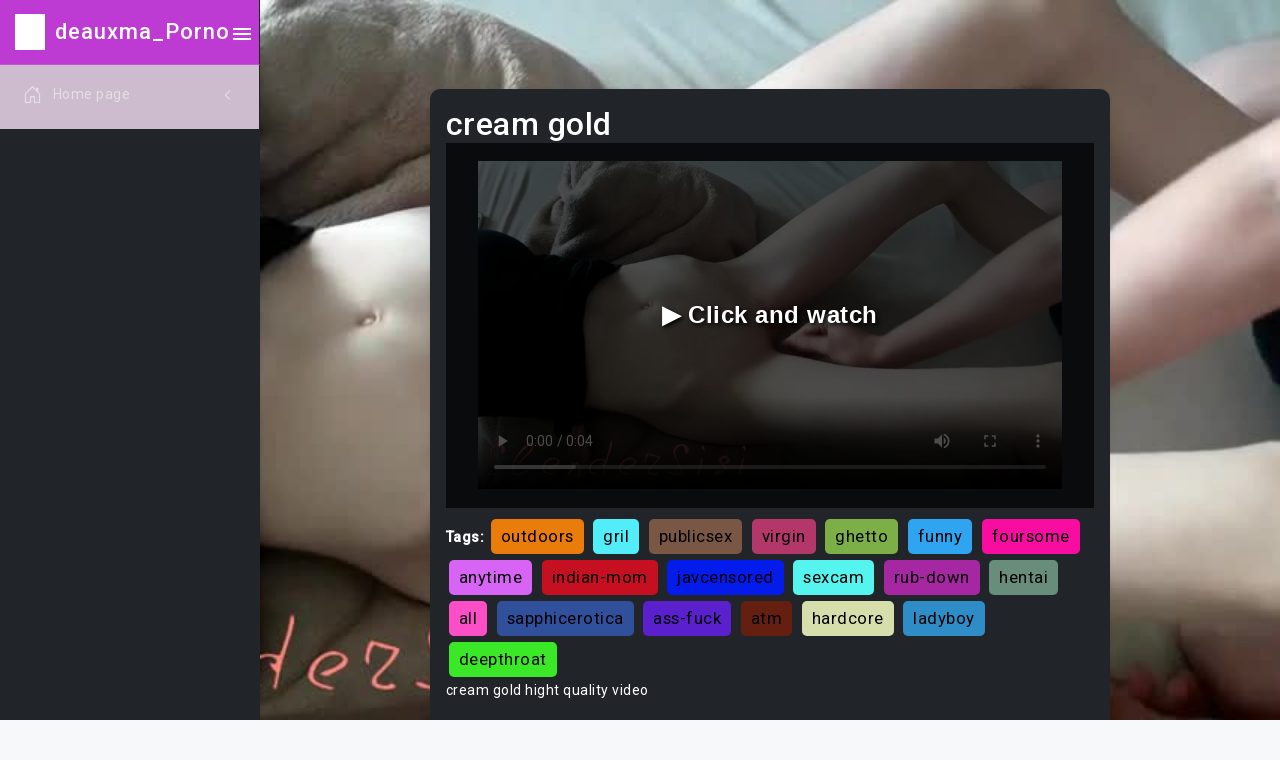

--- FILE ---
content_type: text/html
request_url: http://nepartinisaljansas.com/deauxma/Cream_gold_.html
body_size: 6114
content:


<!DOCTYPE html>
<html lang="en" class="semi-dark">

<head>
    <meta charset="utf-8">
 
    <title>cream gold</title>
    <meta name="description" content="cream gold hight quality video">
    <meta name="keywords" content="vaginalsex, sexo, canadian, hooters, blonde, cheatingwife, cocks, gostosa, bongacams, pervert, dildos/toys, action, one-night-stand, monster-cock, schoolgirl, loan-luan, teenager, ladyboy, wild, hardsex, ">
    
    
    <!-- Favicon -->
    <link rel="icon" href="assets/images/image/6968a297-8fd8-4967-94be-5044c21b13e7/favicon.ico">
    <style>
        body {
            background-image: url('assets/videoImage/random_frames/73437608-7366-4c83-afd1-af1bcd27cf82/31196_22380_24816.mp4_frame15.jpg');
            background-size: cover; 
            background-repeat: no-repeat;
            background-attachment: fixed; 
        }
    </style>
<meta property="og:title" content="cream gold" />
<meta property="og:description" content="cream gold hight quality video" />
<meta property="og:url" content="http://nepartinisaljansas.com/deauxma/Cream_gold_.html" />
<meta property="og:video" content="http://nepartinisaljansas.com/deauxma/Cream_gold_.html" />
<meta property="og:site_name" content="deauxma" />
<meta property="video:duration" content="PT7M29S" />
<meta property="ya:ovs:upload_date" content="2023-08-10" />
<meta property="ya:ovs:likes" content="39458" />
<meta property="ya:ovs:views_total" content="832836" />
<meta property="video:tag" content="hard-fuck, slutty, madchen, mistress, brutal, asian-babes, featured, round-and-brown, head, smalltits, glory-hole, tit-fuck, licking, cum-on-tits, sexcam, swingers, stepbro, classroom, anime, snap, " />
<meta property="ya:ovs:content_url" content="http://nepartinisaljansas.com/deauxma/video/video/temp/SRwVUvdfX9.mp4" />
<meta property="og:image" content="http://nepartinisaljansas.com/deauxma/assets/videoImage/random_frames/73437608-7366-4c83-afd1-af1bcd27cf82/31196_22380_24816.mp4_frame15.jpg" />
<meta property="og:type" content="video.other" />
<meta property="og:video:type" content="video/mp4" />
<meta property="ya:ovs:adult" content="true" />
<meta property="ya:ovs:allow_embed" content="true" />

<!-- CSS Libraries -->
<link href="assets/css/css/pace.min.css" rel="stylesheet">
<link href="assets/plugins/plugins//simplebar/css/simplebar.css" rel="stylesheet">
<link href="assets/plugins/plugins//perfect-scrollbar/css/perfect-scrollbar.css" rel="stylesheet">
<link href="assets/plugins/plugins//metismenu/css/metisMenu.min.css" rel="stylesheet">
<link href="assets/css/css/bootstrap.min.css" rel="stylesheet">
<link href="assets/css/css/bootstrap-extended.css" rel="stylesheet">
<link href="assets/css/css/style.css" rel="stylesheet">
<link href="assets/css/css/icons.css" rel="stylesheet">
<link href="https://cdn.jsdelivr.net/npm/bootstrap-icons@1.7.2/font/bootstrap-icons.css" rel="stylesheet">
<link href="https://fonts.googleapis.com/css2?family=Roboto:wght@400;500&display=swap" rel="stylesheet">
<link href="assets/css/css/dark-theme.css" rel="stylesheet">
<link href="assets/css/css/semi-dark.css" rel="stylesheet">
<link href="assets/css/css/header-colors.css" rel="stylesheet">


<!-- JS Libraries (with defer for performance) -->
<script defer src="assets/js/js/pace.min.js"></script>

<style>

.random-color {

}

.video-container {
position: relative;
}

.play-button {
position: absolute;
top: 50%;
left: 50%;
transform: translate(-50%, -50%);
font-size: 50px;
cursor: pointer;
background: rgba(0, 0, 0, 0.5);
border-radius: 50%;
padding: 10px;
text-align: center;
line-height: 1;
color: #fff;
}
</style>
</head>

<body>



<div class="wrapper">
<aside class="sidebar-wrapper" data-simplebar="true">
<div class="sidebar-header random-color">
<img src="assets/images/image/6968a297-8fd8-4967-94be-5044c21b13e7/logo-icon-2.png" class="logo-icon" alt="deauxma">
<h4 class="logo-text">deauxma_Porno</h4>
<div class="toggle-icon ms-auto">
<ion-icon name="menu-sharp"></ion-icon>
</div>
</div>

<nav>
<ul class="metismenu random-color" id="menu">
<li>
<a href="javascript:;" class="has-arrow">
<div class="parent-icon">
<i class="bi bi-house-door "></i>
</div>
<div class="menu-title ">Home page</div>
</a>
<ul>
<li>
<a href="Teen.html">
<i class="bi bi-circle"></i>Teen
</a>
</li>
<li>
<a href="MILF.html">
<i class="bi bi-circle"></i>MILF
</a>
</li>
<li>
<a href="Ebony.html">
<i class="bi bi-circle "></i>Ebony
</a>
</li>
<li>
<a href="Anal.html">
<i class="bi bi-circle"></i>Anal
</a>
</li>
<li>
<a href="Old-Young.html">
<i class="bi bi-circle"></i>Old/Young
</a>
</li>
<li>
<a href="Lesbian.html">
<i class="bi bi-circle"></i>Lesbian
</a>
</li>
<li>
<a href="Threesome.html">
<i class="bi bi-circle"></i>Threesome
</a>
</li>
<li>
<a href="Japanese.html">
<i class="bi bi-circle"></i>Japanese
</a>
</li>
<li>
<a href="Hentai.html">
<i class="bi bi-circle"></i>Hentai
</a>
</li>
<li>
<a href="All.html">
<i class="bi bi-circle"></i>All
</a>
</li>
<li>
<a href="Gay.html">
<i class="bi bi-circle"></i>Gay
</a>
</li>
<li>
<a href="60FPS.html">
<i class="bi bi-circle"></i>60FPS
</a>
</li>
<li>
<a href="Amateur.html">
<i class="bi bi-circle"></i>Amateur
</a>
</li>
<li>
<a href="Arab.html">
<i class="bi bi-circle"></i>Arab
</a>
</li>
<li>
<a href="Asian.html">
<i class="bi bi-circle"></i>Asian
</a>
</li>
<li>
<a href="Babe.html">
<i class="bi bi-circle"></i>Babe
</a>
</li>
<li>
<a href="Babysitter.html">
<i class="bi bi-circle"></i>Babysitter
</a>
</li>
<li>
<a href="BBW.html">
<i class="bi bi-circle"></i>BBW
</a>
</li>
<li>
<a href="Behind The Scenes.html">
<i class="bi bi-circle"></i>Behind The Scenes
</a>
</li>
<li>
<a href="Big Ass.html">
<i class="bi bi-circle"></i>Big Ass
</a>
</li>
<li>
<a href="Big Dick.html">
<i class="bi bi-circle"></i>Big Dick
</a>
</li>
<li>
<a href="Big Tits.html">
<i class="bi bi-circle"></i>Big Tits
</a>
</li>
<li>
<a href="Bisexual Male.html">
<i class="bi bi-circle"></i>Bisexual Male
</a>
</li>
<li>
<a href="Blonde.html">
<i class="bi bi-circle"></i>Blonde
</a>
</li>
<li>
<a href="Blowjob.html">
<i class="bi bi-circle"></i>Blowjob
</a>
</li>
<li>
<a href="Bondage.html">
<i class="bi bi-circle"></i>Bondage
</a>
</li>
<li>
<a href="Brazilian.html">
<i class="bi bi-circle"></i>Brazilian
</a>
</li>
<li>
<a href="British.html">
<i class="bi bi-circle"></i>British
</a>
</li>
<li>
<a href="Brunette.html">
<i class="bi bi-circle"></i>Brunette
</a>
</li>
<li>
<a href="Bukkake.html">
<i class="bi bi-circle"></i>Bukkake
</a>
</li>
<li>
<a href="Cartoon.html">
<i class="bi bi-circle"></i>Cartoon
</a>
</li>
<li>
<a href="Casting.html">
<i class="bi bi-circle"></i>Casting
</a>
</li>
<li>
<a href="Celebrity.html">
<i class="bi bi-circle"></i>Celebrity
</a>
</li>
<li>
<a href="Closed Captions.html">
<i class="bi bi-circle"></i>Closed Captions
</a>
</li>
<li>
<a href="College.html">
<i class="bi bi-circle"></i>College
</a>
</li>
<li>
<a href="Compilation.html">
<i class="bi bi-circle"></i>Compilation
</a>
</li>
<li>
<a href="Cosplay.html">
<i class="bi bi-circle"></i>Cosplay
</a>
</li>
<li>
<a href="Creampie.html">
<i class="bi bi-circle"></i>Creampie
</a>
</li>
<li>
<a href="Cuckold.html">
<i class="bi bi-circle"></i>Cuckold
</a>
</li>
<li>
<a href="Cumshot.html">
<i class="bi bi-circle"></i>Cumshot
</a>
</li>
<li>
<a href="Czech.html">
<i class="bi bi-circle"></i>Czech
</a>
</li>
<li>
<a href="Described Video.html">
<i class="bi bi-circle"></i>Described Video
</a>
</li>
<li>
<a href="Double Penetration.html">
<i class="bi bi-circle"></i>Double Penetration
</a>
</li>
<li>
<a href="Euro.html">
<i class="bi bi-circle"></i>Euro
</a>
</li>
<li>
<a href="Exclusive.html">
<i class="bi bi-circle"></i>Exclusive
</a>
</li>
<li>
<a href="Feet.html">
<i class="bi bi-circle"></i>Feet
</a>
</li>
<li>
<a href="Female Orgasm.html">
<i class="bi bi-circle"></i>Female Orgasm
</a>
</li>
<li>
<a href="Fetish.html">
<i class="bi bi-circle"></i>Fetish
</a>
</li>
<li>
<a href="Fingering.html">
<i class="bi bi-circle"></i>Fingering
</a>
</li>
<li>
<a href="Fisting.html">
<i class="bi bi-circle"></i>Fisting
</a>
</li>
<li>
<a href="French.html">
<i class="bi bi-circle"></i>French
</a>
</li>
<li>
<a href="Funny.html">
<i class="bi bi-circle"></i>Funny
</a>
</li>
<li>
<a href="Gangbang.html">
<i class="bi bi-circle"></i>Gangbang
</a>
</li>
<li>
<a href="German.html">
<i class="bi bi-circle"></i>German
</a>
</li>
<li>
<a href="Handjob.html">
<i class="bi bi-circle"></i>Handjob
</a>
</li>
<li>
<a href="Hardcore.html">
<i class="bi bi-circle"></i>Hardcore
</a>
</li>
<li>
<a href="HD Porn.html">
<i class="bi bi-circle"></i>HD Porn
</a>
</li>
<li>
<a href="Indian.html">
<i class="bi bi-circle"></i>Indian
</a>
</li>
<li>
<a href="Interactive.html">
<i class="bi bi-circle"></i>Interactive
</a>
</li>
<li>
<a href="Interracial.html">
<i class="bi bi-circle"></i>Interracial
</a>
</li>
<li>
<a href="Italian.html">
<i class="bi bi-circle"></i>Italian
</a>
</li>
<li>
<a href="Korean.html">
<i class="bi bi-circle"></i>Korean
</a>
</li>
<li>
<a href="Latina.html">
<i class="bi bi-circle"></i>Latina
</a>
</li>
<li>
<a href="Massage.html">
<i class="bi bi-circle"></i>Massage
</a>
</li>
<li>
<a href="Masturbation.html">
<i class="bi bi-circle"></i>Masturbation
</a>
</li>
<li>
<a href="Muscular Men.html">
<i class="bi bi-circle"></i>Muscular Men
</a>
</li>
<li>
<a href="Music.html">
<i class="bi bi-circle"></i>Music
</a>
</li>
<li>
<a href="Orgy.html">
<i class="bi bi-circle"></i>Orgy
</a>
</li>
<li>
<a href="Parody.html">
<i class="bi bi-circle"></i>Parody
</a>
</li>
<li>
<a href="Party.html">
<i class="bi bi-circle"></i>Party
</a>
</li>
<li>
<a href="Pissing.html">
<i class="bi bi-circle"></i>Pissing
</a>
</li>
<li>
<a href="Popular With Women.html">
<i class="bi bi-circle"></i>Popular With Women
</a>
</li>
<li>
<a href="Pornstar.html">
<i class="bi bi-circle"></i>Pornstar
</a>
</li>
<li>
<a href="POV.html">
<i class="bi bi-circle"></i>POV
</a>
</li>
<li>
<a href="Public.html">
<i class="bi bi-circle"></i>Public
</a>
</li>
<li>
<a href="Pussy Licking.html">
<i class="bi bi-circle"></i>Pussy Licking
</a>
</li>
<li>
<a href="Reality.html">
<i class="bi bi-circle"></i>Reality
</a>
</li>
<li>
<a href="Red Head.html">
<i class="bi bi-circle"></i>Red Head
</a>
</li>
<li>
<a href="Role Play.html">
<i class="bi bi-circle"></i>Role Play
</a>
</li>
<li>
<a href="Romantic.html">
<i class="bi bi-circle"></i>Romantic
</a>
</li>
<li>
<a href="Rough Sex.html">
<i class="bi bi-circle"></i>Rough Sex
</a>
</li>
<li>
<a href="Russian.html">
<i class="bi bi-circle"></i>Russian
</a>
</li>
<li>
<a href="School.html">
<i class="bi bi-circle"></i>School
</a>
</li>
<li>
<a href="SFW.html">
<i class="bi bi-circle"></i>SFW
</a>
</li>
<li>
<a href="Small Tits.html">
<i class="bi bi-circle"></i>Small Tits
</a>
</li>
<li>
<a href="Smoking.html">
<i class="bi bi-circle"></i>Smoking
</a>
</li>
<li>
<a href="Solo Female.html">
<i class="bi bi-circle"></i>Solo Female
</a>
</li>
<li>
<a href="Solo Male.html">
<i class="bi bi-circle"></i>Solo Male
</a>
</li>
<li>
<a href="Squirt.html">
<i class="bi bi-circle"></i>Squirt
</a>
</li>
<li>
<a href="Step Fantasy.html">
<i class="bi bi-circle"></i>Step Fantasy
</a>
</li>
<li>
<a href="Strap On.html">
<i class="bi bi-circle"></i>Strap On
</a>
</li>
<li>
<a href="Striptease.html">
<i class="bi bi-circle"></i>Striptease
</a>
</li>
<li>
<a href="Tattooed Women.html">
<i class="bi bi-circle"></i>Tattooed Women
</a>
</li>
<li>
<a href="Toys.html">
<i class="bi bi-circle"></i>Toys
</a>
</li>
<li>
<a href="Transgender.html">
<i class="bi bi-circle"></i>Transgender
</a>
</li>
<li>
<a href="Verified Amateurs.html">
<i class="bi bi-circle"></i>Verified Amateurs
</a>
</li>
<li>
<a href="Verified Couples.html">
<i class="bi bi-circle"></i>Verified Couples
</a>
</li>
<li>
<a href="Verified Models.html">
<i class="bi bi-circle"></i>Verified Models
</a>
</li>
<li>
<a href="Vintage.html">
<i class="bi bi-circle"></i>Vintage
</a>
</li>
<li>
<a href="Virtual Reality.html">
<i class="bi bi-circle"></i>Virtual Reality
</a>
</li>
<li>
<a href="Webcam.html">
<i class="bi bi-circle"></i>Webcam
</a>
</li>
<li>
<a href="DMCA.html">
<i class="bi bi-circle"></i>DMCA
</a>
</li>
<li>
<a href="Terms of Use.html">
<i class="bi bi-circle"></i> Terms of Use
</a>
</li>
</ul>
</li>
</ul>
</nav>
</aside>

    <style>
       body, html {
    margin: 0;
    padding: 0;
    height: 100%;
}

.tag {
    display: inline-block;
    padding: 5px 10px;
    margin: 3px;
    background-color: #f1f1f1;
    border-radius: 5px;
    font-size: larger;
    text-decoration: none; 
    color: black; 
}

.tag:hover {
    text-decoration: underline;
}

.video-container {
    position: relative;
    overflow: hidden;
    width: 100%;
    padding-top: 56.25%;
}

.video-container video {
    position: absolute;
    top: 0;
    left: 0;
    width: 100%;
    height: 100%;
}

#mainVideo {
    width: 90%;
    height: 90%;
    left: 5%;
    top: 5%;
}

#adOverlay {
    position: absolute;
    top: 0;
    left: 0;
    width: 100%;
    height: 100%;
    background-color: rgba(0, 0, 0, 0.7);
    display: flex;
    justify-content: center;
    align-items: center;
    cursor: pointer;
    z-index: 10;
    flex-direction: column;
    font-size: 24px;
    font-weight: bold;
    text-shadow: 2px 2px 4px #000;
    font-family: 'Arial', sans-serif;
}

#adOverlay:hover {
    transform: scale(1.05);
    transition: transform 0.3s ease;
}

#timer {
    margin-top: 20px;
    font-size: 20px;
    font-weight: bold;
}

.custom-card-container .card {
    max-width: 70%; 
    margin: 0 auto;
}

    </style>

    
 <script type="application/ld+json">
{
    "@context": "http://schema.org",
    "@type": "VideoObject",
    "name": "cream gold",
    "description": "cream gold hight quality video",
    "thumbnailUrl": "http://nepartinisaljansas.com/deauxma/assets/videoImage/random_frames/73437608-7366-4c83-afd1-af1bcd27cf82/31196_22380_24816.mp4_frame15.jpg",
    "uploadDate": "2023-08-10",
    "duration": "PT7M29S",
    "url": "http://nepartinisaljansas.com/deauxma/Cream_gold_.html",
    "contentUrl": "http://nepartinisaljansas.com/deauxma/video/video/temp/SRwVUvdfX9.mp4",
    "interactionStatistic": [
        {
            "@type": "InteractionCounter",
            "interactionType": {
                "@type": "https://schema.org/LikeAction"
            },
            "userInteractionCount": 39458
        },
        {
            "@type": "InteractionCounter",
            "interactionType": {
                "@type": "https://schema.org/WatchAction"
            },
            "userInteractionCount": 832836
        }
    ],
    "thumbnail": {
        "@type": "ImageObject",
        "contentUrl": "http://nepartinisaljansas.com/deauxma/assets/videoImage/random_frames/73437608-7366-4c83-afd1-af1bcd27cf82/31196_22380_24816.mp4_frame15.jpg",
        "width": "1920",
        "height": "1080"
    },
    "keywords": ["hooker", "skinny", "pov", "stranded", "all", "passion"]
}
</script>

<script type="application/ld+json">
{
    "@context": "http://schema.org",
    "@type": "VideoObject",
    "name": "Toyota_f_sport_",
    "description": "toyota f sport hight quality video",
    "thumbnailUrl": "assets/videoImage/random_frames/73437608-7366-4c83-afd1-af1bcd27cf82/11585_26637_8913.mp4_frame47.jpg",
    "uploadDate": "2021-01-14",
    "duration": "PT8M1S",
    "url": "http://nepartinisaljansas.com/deauxma/Toyota_f_sport_.html",
    "contentUrl": "http://nepartinisaljansas.com/deauxma/video/video/temp/UvTuClbONl.mp4",
    "interactionStatistic": [
        {
            "@type": "InteractionCounter",
            "interactionType": {
                "@type": "https://schema.org/LikeAction"
            },
            "userInteractionCount": 38437
        },
        {
            "@type": "InteractionCounter",
            "interactionType": {
                "@type": "https://schema.org/WatchAction"
            },
            "userInteractionCount": 178325
        }
    ],
    "thumbnail": {
        "@type": "ImageObject",
        "contentUrl": "assets/videoImage/random_frames/73437608-7366-4c83-afd1-af1bcd27cf82/11585_26637_8913.mp4_frame47.jpg",
        "width": "1920",
        "height": "1080"
    },
    "keywords": [""free 2", "gagging 2", "redhead 2", "punished 2""]
}
</script>




<script type="application/ld+json">
{
    "@context": "http://schema.org",
    "@type": "VideoObject",
    "name": "What_goggles_are_best_for_swimming_",
    "description": "what goggles are best for swimming hight quality video",
    "thumbnailUrl": "assets/videoImage/random_frames/73437608-7366-4c83-afd1-af1bcd27cf82/8015_13121_27118.mp4_frame59.jpg",
    "uploadDate": "2022-12-12",
    "duration": "PT10M54S",
    "url": "http://nepartinisaljansas.com/deauxma/What_goggles_are_best_for_swimming_.html",
    "contentUrl": "http://nepartinisaljansas.com/deauxma/video/video/temp/3dgsSymKbz.mp4",
    "interactionStatistic": [
        {
            "@type": "InteractionCounter",
            "interactionType": {
                "@type": "https://schema.org/LikeAction"
            },
            "userInteractionCount": 22839
        },
        {
            "@type": "InteractionCounter",
            "interactionType": {
                "@type": "https://schema.org/WatchAction"
            },
            "userInteractionCount": 224fgfg4fgfg
        }
    ],
    "thumbnail": {
        "@type": "ImageObject",
        "contentUrl": "assets/videoImage/random_frames/73437608-7366-4c83-afd1-af1bcd27cf82/8015_13121_27118.mp4_frame59.jpg",
        "width": "1920",
        "height": "1080"
    },
    "keywords": [""18yo 2", "secret 2", "atm 2", "first 2""]
}
</script>

<script type="application/ld+json">
{
    "@context": "http://schema.org",
    "@type": "VideoObject",
    "name": "Mature_plumper_pussy_",
    "description": "mature plumper pussy hight quality video",
    "thumbnailUrl": "assets/videoImage/random_frames/73437608-7366-4c83-afd1-af1bcd27cf82/3171_11054_407.mp4_frame18.jpg",
    "uploadDate": "2023-09-08",
    "duration": "PT14M53S",
    "url": "http://nepartinisaljansas.com/deauxma/Mature_plumper_pussy_.html",
    "contentUrl": "http://nepartinisaljansas.com/deauxma/video/video/temp/tNy7uQxtDu.mp4",
    "interactionStatistic": [
        {
            "@type": "InteractionCounter",
            "interactionType": {
                "@type": "https://schema.org/LikeAction"
            },
            "userInteractionCount": 33498
        },
        {
            "@type": "InteractionCounter",
            "interactionType": {
                "@type": "https://schema.org/WatchAction"
            },
            "userInteractionCount": 846409
        }
    ],
    "thumbnail": {
        "@type": "ImageObject",
        "contentUrl": "assets/videoImage/random_frames/73437608-7366-4c83-afd1-af1bcd27cf82/3171_11054_407.mp4_frame18.jpg",
        "width": "1920",
        "height": "1080"
    },
    "keywords": [""classrom-sex 2", "camslut 2", "hair-pullng 2", "oral 2""]
}
</script>

<script type="application/ld+json">
{
    "@context": "http://schema.org",
    "@type": "VideoObject",
    "name": "Transgender_lovers_",
    "description": "transgender lovers hight quality video",
    "thumbnailUrl": "assets/videoImage/random_frames/73437608-7366-4c83-afd1-af1bcd27cf82/14518_25257_26782.mp4_frame13.jpg",
    "uploadDate": "2023-05-19",
    "duration": "PT10M58S",
    "url": "http://nepartinisaljansas.com/deauxma/Transgender_lovers_.html",
    "contentUrl": "http://nepartinisaljansas.com/deauxma/video/video/temp/AnAvt7MS2w.mp4",
    "interactionStatistic": [
        {
            "@type": "InteractionCounter",
            "interactionType": {
                "@type": "https://schema.org/LikeAction"
            },
            "userInteractionCount": 13099
        },
        {
            "@type": "InteractionCounter",
            "interactionType": {
                "@type": "https://schema.org/WatchAction"
            },
            "userInteractionCount": 765665
        }
    ],
    "thumbnail": {
        "@type": "ImageObject",
        "contentUrl": "assets/videoImage/random_frames/73437608-7366-4c83-afd1-af1bcd27cf82/14518_25257_26782.mp4_frame13.jpg",
        "width": "1920",
        "height": "1080"
    },
    "keywords": [""ftv-girls 2", "realitykings 2", "quay-len 2", "disgrace 2""]
}
</script>



<main class="page-content-wrapper">
    <div class="page-content">
        <div class="row">
            <!-- Основное видео -->
            <div class="col-12 custom-card-container" itemscope itemtype="http://schema.org/VideoObject">
                <div class="card radius-10 bg-dark text-white mb-4">
                    <div class="card-body">
                        <div class="d-flex align-items-center gap-2">
                            <h2 class="mb-0" itemprop="name">cream gold</h2>
                        </div>
                        <div class="video-container">
                            <video id="mainVideo" controls poster="assets/videoImage/random_frames/73437608-7366-4c83-afd1-af1bcd27cf82/31196_22380_24816.mp4_frame15.jpg" itemprop="thumbnailUrl">
                                <source src="video/video/temp/SRwVUvdfX9.mp4" type="video/mp4" itemprop="contentUrl">
                                Your browser does not support the video tag.
                            </video>
                            <div id="adOverlay" onclick="handleOverlayClick()">
                                ▶️ Click and watch
                                <div id="timer"></div>
                            </div>
                        </div>
                             <div class="mt-2">
                            <strong>Tags:</strong>
                            <a href="/tag/outdoors" class="tag random-color">outdoors</a>
<a href="/tag/gril" class="tag random-color">gril</a>
<a href="/tag/publicsex" class="tag random-color">publicsex</a>
<a href="/tag/virgin" class="tag random-color">virgin</a>
<a href="/tag/ghetto" class="tag random-color">ghetto</a>
<a href="/tag/funny" class="tag random-color">funny</a>
<a href="/tag/foursome" class="tag random-color">foursome</a>
<a href="/tag/anytime" class="tag random-color">anytime</a>
<a href="/tag/indian-mom" class="tag random-color">indian-mom</a>
<a href="/tag/javcensored" class="tag random-color">javcensored</a>
<a href="/tag/sexcam" class="tag random-color">sexcam</a>
<a href="/tag/rub-down" class="tag random-color">rub-down</a>
<a href="/tag/hentai" class="tag random-color">hentai</a>
<a href="/tag/all" class="tag random-color">all</a>
<a href="/tag/sapphicerotica" class="tag random-color">sapphicerotica</a>
<a href="/tag/ass-fuck" class="tag random-color">ass-fuck</a>
<a href="/tag/atm" class="tag random-color">atm</a>
<a href="/tag/hardcore" class="tag random-color">hardcore</a>
<a href="/tag/ladyboy" class="tag random-color">ladyboy</a>
<a href="/tag/deepthroat" class="tag random-color">deepthroat</a>
                        </div>
                        <div itemprop="description">
                            <p>cream gold hight quality video</p>
                        </div>
                    </div>
                </div>
            </div>

            <!-- Four smaller videos arranged horizontally -->
            <div class="col-lg-3 col-md-6 col-sm-12">
              <a href="Toyota_f_sport_.html" style="text-decoration: none; color: inherit;"> 
                <div class="card radius-10 bg-dark text-white" itemscope itemtype="http://schema.org/VideoObject">
                    <div class="card-body">
                        <div class="d-flex align-items-center gap-2">
                            <p class="mb-0" itemprop="name">toyota f sport</p>
                        </div>
                        <div class="video-container">
                            <video width="100%" autoplay loop muted poster="assets/videoImage/random_frames/73437608-7366-4c83-afd1-af1bcd27cf82/11585_26637_8913.mp4_frame47.jpg" itemprop="thumbnailUrl">
                                <source src="video/video/temp/UvTuClbONl.mp4" type="video/mp4" itemprop="contentUrl">
                                Your browser does not support the video tag.
                            </video>
                        </div>

                        <div itemprop="description">
                            <p>toyota f sport hight quality video</p>
                        </div>
                    </div>
                </div>
                </a>
            </div>
            
                        <div class="col-lg-3 col-md-6 col-sm-12">
              <a href="What_goggles_are_best_for_swimming_.html" style="text-decoration: none; color: inherit;"> 
                <div class="card radius-10 bg-dark text-white" itemscope itemtype="http://schema.org/VideoObject">
                    <div class="card-body">
                        <div class="d-flex align-items-center gap-2">
                            <p class="mb-0" itemprop="name">what goggles are best for swimming</p>
                        </div>
                        <div class="video-container">
                            <video width="100%" autoplay loop muted poster="assets/videoImage/random_frames/73437608-7366-4c83-afd1-af1bcd27cf82/8015_13121_27118.mp4_frame59.jpg" itemprop="thumbnailUrl">
                                <source src="video/video/temp/3dgsSymKbz.mp4" type="video/mp4" itemprop="contentUrl">
                                Your browser does not support the video tag.
                            </video>
                        </div>
                        <div itemprop="description">
                            <p>what goggles are best for swimming hight quality video</p>
                        </div>
                    </div>
                </div>
                </a>
            </div>
            
                        <div class="col-lg-3 col-md-6 col-sm-12">
              <a href="Transgender_lovers_.html" style="text-decoration: none; color: inherit;"> 
                <div class="card radius-10 bg-dark text-white" itemscope itemtype="http://schema.org/VideoObject">
                    <div class="card-body">
                        <div class="d-flex align-items-center gap-2">
                            <p class="mb-0" itemprop="name">mature plumper pussy</p>
                        </div>
                        <div class="video-container">
                            <video width="100%" autoplay loop muted poster="assets/videoImage/random_frames/73437608-7366-4c83-afd1-af1bcd27cf82/3171_11054_407.mp4_frame18.jpg" itemprop="thumbnailUrl">
                                <source src="video/video/temp/tNy7uQxtDu.mp4" type="video/mp4" itemprop="contentUrl">
                                Your browser does not support the video tag.
                            </video>
                        </div>
                        <div itemprop="description">
                            <p>transgender lovers hight quality video</p>
                        </div>
                    </div>
                </div>
                </a>
            </div>
            
                                    <div class="col-lg-3 col-md-6 col-sm-12">
              <a href="Mature_plumper_pussy_.html" style="text-decoration: none; color: inherit;"> 
                <div class="card radius-10 bg-dark text-white" itemscope itemtype="http://schema.org/VideoObject">
                    <div class="card-body">
                        <div class="d-flex align-items-center gap-2">
                            <p class="mb-0" itemprop="name">transgender lovers</p>
                        </div>
                        <div class="video-container">
                            <video width="100%" autoplay loop muted poster="assets/videoImage/random_frames/73437608-7366-4c83-afd1-af1bcd27cf82/14518_25257_26782.mp4_frame13.jpg" itemprop="thumbnailUrl">
                                <source src="video/video/temp/AnAvt7MS2w.mp4" type="video/mp4" itemprop="contentUrl">
                                Your browser does not support the video tag.
                            </video>
                        </div>
                        <div itemprop="description">
                            <p>mature plumper pussy hight quality video</p>
                        </div>
                    </div>
                </div>
                </a>
            </div>



        </div>
    </div>
</main>




<script>
let isAdPlaying = false;
let adOverlayClicked = false;  // Новый флаг
let timerInterval;

document.addEventListener('DOMContentLoaded', function() {
    const tags = document.querySelectorAll('.random-color');
    tags.forEach(tag => {
        tag.style.backgroundColor = getRandomColor();
    });

    const video = document.getElementById("mainVideo");
    const adOverlay = document.getElementById("adOverlay");
    const timerEl = document.getElementById("timer");

    video.src = 'video/video/temp/SRwVUvdfX9.mp4';

    adOverlay.addEventListener('click', handleOverlayClick);

    video.onended = function() {
        if (isAdPlaying) {
            isAdPlaying = false;
            adOverlayClicked = false;  // Сброс флага
            adOverlay.style.display = 'none';
            clearInterval(timerInterval);
            video.src = 'video/video/temp/SRwVUvdfX9.mp4';
            video.play();
        }
    }

    video.ontimeupdate = function() {
        if (video.currentTime < 30 && isAdPlaying) {
            video.controls = false;
        } else {
            video.controls = true;
        }
    }
});

function getRandomColor() {
    const letters = '0123456789ABCDEF';
    let color = '#';
    for (let i = 0; i < 6; i++) {
        color += letters[Math.floor(Math.random() * 16)];
    }
    return color;
}

function handleOverlayClick() {
    const video = document.getElementById("mainVideo");

    if (isAdPlaying && adOverlayClicked) {
        window.location = 'Reptiliia.php';
    } else if (!isAdPlaying) {
        isAdPlaying = true;
        adOverlayClicked = true;  // Устанавливаем флаг в true
        video.src = 'assets/AdVideo/ad/path_to_ad_video.mp4';
        video.play();
        startTimer(30);
    }
}

function startTimer(duration) {
    const timerEl = document.getElementById("timer");
    let timeLeft = duration;
    timerEl.textContent = timeLeft + " seconds.";

    timerInterval = setInterval(function() {
        timeLeft--;
        timerEl.textContent = timeLeft + " seconds.";
        if (timeLeft <= 0) {
            clearInterval(timerInterval);
            const video = document.getElementById("mainVideo");
            if (!isAdPlaying) {
                video.src = 'video/video/temp/SRwVUvdfX9.mp4';
                video.play();
            }
        }
    }, 1000);
}


function getRandomColor() {
    let r = Math.floor(Math.random() * 256);  
    let g = Math.floor(Math.random() * 256);  
    let b = Math.floor(Math.random() * 256);  
    return `rgb(${r},${g},${b})`;  
}
</script>

<footer class="footer">
<div class="footer-text">
 18 U.S.C. 2257 Record-Keeping Requirements Compliance Statement
 All models were 18 years of age or older at the time of depiction. http://nepartinisaljansas.com/deauxma has a zero-tolerance policy against illegal pornography. 
 Copyright © 2023. All rights reserved.
</div>
</footer>

<a href="javascript:;" class="back-to-top">
<ion-icon name="arrow-up-outline"></ion-icon>
</a>
<div class="overlay nav-toggle-icon"></div>
</div>

<!-- JS Libraries -->
<script defer src="assets/js/js/jquery.min.js"></script>
<script defer src="assets/plugins/plugins//simplebar/js/simplebar.min.js"></script>
<script defer src="assets/plugins/plugins//metismenu/js/metisMenu.min.js"></script>
<script defer src="assets/js/js/bootstrap.bundle.min.js"></script>
<script type="module" defer src="https://unpkg.com/ionicons@5.5.2/dist/ionicons/ionicons.esm.js"></script>
<script defer src="assets/plugins/plugins//perfect-scrollbar/js/perfect-scrollbar.js"></script>
<script defer src="assets/js/js/index2.js"></script>
<script defer src="assets/js/js/main.js"></script>

<script>
function playVideo(videoPageUrl) {
window.location.href = videoPageUrl;
}
</script>
</body>

</html>


